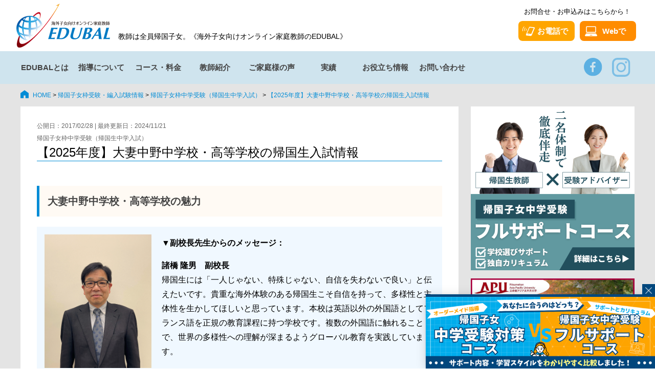

--- FILE ---
content_type: text/html; charset=UTF-8
request_url: https://www.edubal.net/eduexaminfo/ex11246/
body_size: 16458
content:
<!DOCTYPE html>
<html lang="ja">

<head>
  <meta charset="utf-8">
      <meta name="robots" content="index,follow">
    <!-- <meta name="format-detection" content="telephone=no"> -->
  <meta http-equiv="X-UA-Compatible" content="IE=edge,chrome=1">
  <meta content="width=device-width,initial-scale=1" name="viewport">
    <link rel="apple-touch-icon" sizes="180x180" href="https://www.edubal.net/prod/wp-content/themes/edubal2022/favicon/apple-touch-icon.png">
  <link rel="icon" type="image/png" sizes="32x32" href="https://www.edubal.net/prod/wp-content/themes/edubal2022/favicon/favicon-32x32.png">
  <link rel="icon" type="image/png" sizes="16x16" href="https://www.edubal.net/prod/wp-content/themes/edubal2022/favicon/favicon-16x16.png">
  <link rel="manifest" href="https://www.edubal.net/prod/wp-content/themes/edubal2022/favicon/site.webmanifest">
  <link rel="mask-icon" href="https://www.edubal.net/prod/wp-content/themes/edubal2022/favicon/safari-pinned-tab.svg" color="#5bbad5">
  <meta name="msapplication-TileColor" content="#da532c">
  <meta name="theme-color" content="#ffffff">
  <!-- Google Tag Manager -->
  <script>(function(w,d,s,l,i){w[l]=w[l]||[];w[l].push({'gtm.start':
  new Date().getTime(),event:'gtm.js'});var f=d.getElementsByTagName(s)[0],
  j=d.createElement(s),dl=l!='dataLayer'?'&l='+l:'';j.async=true;j.src=
  'https://www.googletagmanager.com/gtm.js?id='+i+dl;f.parentNode.insertBefore(j,f);
  })(window,document,'script','dataLayer','GTM-5P8B28');</script>
  <!-- End Google Tag Manager -->
  
      <title>【2025年度】大妻中野中学校・高等学校の帰国生入試情報｜海外子女向けオンライン家庭教師のEDUBAL</title>
  
      <meta name="description" content="大妻中野中学校・高等学校の帰国子女入試情報・受験対策なら、帰国受験・海外子女向けオンライン家庭教師EDUBALにお任せください" />
  
  



  <link href="https://www.edubal.net/prod/wp-content/themes/edubal2022/reset.min.css" rel="stylesheet" type="text/css" media="all" />
  <link href="https://www.edubal.net/prod/wp-content/themes/edubal2022/style.min.css?2022072801" rel="stylesheet" type="text/css" media="all" />

  
  
      <link href="https://www.edubal.net/prod/wp-content/themes/edubal2022/style_eduexaminfo.min.css" rel="stylesheet" type="text/css" media="all" />
    <link href="https://www.edubal.net/prod/wp-content/themes/edubal2022/style_teachers_box.min.css" rel="stylesheet" type="text/css" media="all" />
  
  
  
  
  
  
  
  
  <link href="https://www.edubal.net/prod/wp-content/themes/edubal2022/style_blog_box.min.css" rel="stylesheet" type="text/css" media="all" />

  <meta name='robots' content='max-image-preview:large' />
<link rel='dns-prefetch' href='//ajax.googleapis.com' />
<link rel="alternate" type="application/rss+xml" title="帰国子女・海外子女向けオンライン家庭教師のEDUBAL｜インターネットで個別指導 &raquo; 【2025年度】大妻中野中学校・高等学校の帰国生入試情報 のコメントのフィード" href="https://www.edubal.net/eduexaminfo/ex11246/feed/" />
<link rel="alternate" title="oEmbed (JSON)" type="application/json+oembed" href="https://www.edubal.net/wp-json/oembed/1.0/embed?url=https%3A%2F%2Fwww.edubal.net%2Feduexaminfo%2Fex11246%2F" />
<link rel="alternate" title="oEmbed (XML)" type="text/xml+oembed" href="https://www.edubal.net/wp-json/oembed/1.0/embed?url=https%3A%2F%2Fwww.edubal.net%2Feduexaminfo%2Fex11246%2F&#038;format=xml" />
<style id='wp-img-auto-sizes-contain-inline-css' type='text/css'>
img:is([sizes=auto i],[sizes^="auto," i]){contain-intrinsic-size:3000px 1500px}
/*# sourceURL=wp-img-auto-sizes-contain-inline-css */
</style>
<style id='wp-emoji-styles-inline-css' type='text/css'>

	img.wp-smiley, img.emoji {
		display: inline !important;
		border: none !important;
		box-shadow: none !important;
		height: 1em !important;
		width: 1em !important;
		margin: 0 0.07em !important;
		vertical-align: -0.1em !important;
		background: none !important;
		padding: 0 !important;
	}
/*# sourceURL=wp-emoji-styles-inline-css */
</style>
<style id='wp-block-library-inline-css' type='text/css'>
:root{--wp-block-synced-color:#7a00df;--wp-block-synced-color--rgb:122,0,223;--wp-bound-block-color:var(--wp-block-synced-color);--wp-editor-canvas-background:#ddd;--wp-admin-theme-color:#007cba;--wp-admin-theme-color--rgb:0,124,186;--wp-admin-theme-color-darker-10:#006ba1;--wp-admin-theme-color-darker-10--rgb:0,107,160.5;--wp-admin-theme-color-darker-20:#005a87;--wp-admin-theme-color-darker-20--rgb:0,90,135;--wp-admin-border-width-focus:2px}@media (min-resolution:192dpi){:root{--wp-admin-border-width-focus:1.5px}}.wp-element-button{cursor:pointer}:root .has-very-light-gray-background-color{background-color:#eee}:root .has-very-dark-gray-background-color{background-color:#313131}:root .has-very-light-gray-color{color:#eee}:root .has-very-dark-gray-color{color:#313131}:root .has-vivid-green-cyan-to-vivid-cyan-blue-gradient-background{background:linear-gradient(135deg,#00d084,#0693e3)}:root .has-purple-crush-gradient-background{background:linear-gradient(135deg,#34e2e4,#4721fb 50%,#ab1dfe)}:root .has-hazy-dawn-gradient-background{background:linear-gradient(135deg,#faaca8,#dad0ec)}:root .has-subdued-olive-gradient-background{background:linear-gradient(135deg,#fafae1,#67a671)}:root .has-atomic-cream-gradient-background{background:linear-gradient(135deg,#fdd79a,#004a59)}:root .has-nightshade-gradient-background{background:linear-gradient(135deg,#330968,#31cdcf)}:root .has-midnight-gradient-background{background:linear-gradient(135deg,#020381,#2874fc)}:root{--wp--preset--font-size--normal:16px;--wp--preset--font-size--huge:42px}.has-regular-font-size{font-size:1em}.has-larger-font-size{font-size:2.625em}.has-normal-font-size{font-size:var(--wp--preset--font-size--normal)}.has-huge-font-size{font-size:var(--wp--preset--font-size--huge)}.has-text-align-center{text-align:center}.has-text-align-left{text-align:left}.has-text-align-right{text-align:right}.has-fit-text{white-space:nowrap!important}#end-resizable-editor-section{display:none}.aligncenter{clear:both}.items-justified-left{justify-content:flex-start}.items-justified-center{justify-content:center}.items-justified-right{justify-content:flex-end}.items-justified-space-between{justify-content:space-between}.screen-reader-text{border:0;clip-path:inset(50%);height:1px;margin:-1px;overflow:hidden;padding:0;position:absolute;width:1px;word-wrap:normal!important}.screen-reader-text:focus{background-color:#ddd;clip-path:none;color:#444;display:block;font-size:1em;height:auto;left:5px;line-height:normal;padding:15px 23px 14px;text-decoration:none;top:5px;width:auto;z-index:100000}html :where(.has-border-color){border-style:solid}html :where([style*=border-top-color]){border-top-style:solid}html :where([style*=border-right-color]){border-right-style:solid}html :where([style*=border-bottom-color]){border-bottom-style:solid}html :where([style*=border-left-color]){border-left-style:solid}html :where([style*=border-width]){border-style:solid}html :where([style*=border-top-width]){border-top-style:solid}html :where([style*=border-right-width]){border-right-style:solid}html :where([style*=border-bottom-width]){border-bottom-style:solid}html :where([style*=border-left-width]){border-left-style:solid}html :where(img[class*=wp-image-]){height:auto;max-width:100%}:where(figure){margin:0 0 1em}html :where(.is-position-sticky){--wp-admin--admin-bar--position-offset:var(--wp-admin--admin-bar--height,0px)}@media screen and (max-width:600px){html :where(.is-position-sticky){--wp-admin--admin-bar--position-offset:0px}}

/*# sourceURL=wp-block-library-inline-css */
</style><style id='global-styles-inline-css' type='text/css'>
:root{--wp--preset--aspect-ratio--square: 1;--wp--preset--aspect-ratio--4-3: 4/3;--wp--preset--aspect-ratio--3-4: 3/4;--wp--preset--aspect-ratio--3-2: 3/2;--wp--preset--aspect-ratio--2-3: 2/3;--wp--preset--aspect-ratio--16-9: 16/9;--wp--preset--aspect-ratio--9-16: 9/16;--wp--preset--color--black: #000000;--wp--preset--color--cyan-bluish-gray: #abb8c3;--wp--preset--color--white: #ffffff;--wp--preset--color--pale-pink: #f78da7;--wp--preset--color--vivid-red: #cf2e2e;--wp--preset--color--luminous-vivid-orange: #ff6900;--wp--preset--color--luminous-vivid-amber: #fcb900;--wp--preset--color--light-green-cyan: #7bdcb5;--wp--preset--color--vivid-green-cyan: #00d084;--wp--preset--color--pale-cyan-blue: #8ed1fc;--wp--preset--color--vivid-cyan-blue: #0693e3;--wp--preset--color--vivid-purple: #9b51e0;--wp--preset--gradient--vivid-cyan-blue-to-vivid-purple: linear-gradient(135deg,rgb(6,147,227) 0%,rgb(155,81,224) 100%);--wp--preset--gradient--light-green-cyan-to-vivid-green-cyan: linear-gradient(135deg,rgb(122,220,180) 0%,rgb(0,208,130) 100%);--wp--preset--gradient--luminous-vivid-amber-to-luminous-vivid-orange: linear-gradient(135deg,rgb(252,185,0) 0%,rgb(255,105,0) 100%);--wp--preset--gradient--luminous-vivid-orange-to-vivid-red: linear-gradient(135deg,rgb(255,105,0) 0%,rgb(207,46,46) 100%);--wp--preset--gradient--very-light-gray-to-cyan-bluish-gray: linear-gradient(135deg,rgb(238,238,238) 0%,rgb(169,184,195) 100%);--wp--preset--gradient--cool-to-warm-spectrum: linear-gradient(135deg,rgb(74,234,220) 0%,rgb(151,120,209) 20%,rgb(207,42,186) 40%,rgb(238,44,130) 60%,rgb(251,105,98) 80%,rgb(254,248,76) 100%);--wp--preset--gradient--blush-light-purple: linear-gradient(135deg,rgb(255,206,236) 0%,rgb(152,150,240) 100%);--wp--preset--gradient--blush-bordeaux: linear-gradient(135deg,rgb(254,205,165) 0%,rgb(254,45,45) 50%,rgb(107,0,62) 100%);--wp--preset--gradient--luminous-dusk: linear-gradient(135deg,rgb(255,203,112) 0%,rgb(199,81,192) 50%,rgb(65,88,208) 100%);--wp--preset--gradient--pale-ocean: linear-gradient(135deg,rgb(255,245,203) 0%,rgb(182,227,212) 50%,rgb(51,167,181) 100%);--wp--preset--gradient--electric-grass: linear-gradient(135deg,rgb(202,248,128) 0%,rgb(113,206,126) 100%);--wp--preset--gradient--midnight: linear-gradient(135deg,rgb(2,3,129) 0%,rgb(40,116,252) 100%);--wp--preset--font-size--small: 13px;--wp--preset--font-size--medium: 20px;--wp--preset--font-size--large: 36px;--wp--preset--font-size--x-large: 42px;--wp--preset--spacing--20: 0.44rem;--wp--preset--spacing--30: 0.67rem;--wp--preset--spacing--40: 1rem;--wp--preset--spacing--50: 1.5rem;--wp--preset--spacing--60: 2.25rem;--wp--preset--spacing--70: 3.38rem;--wp--preset--spacing--80: 5.06rem;--wp--preset--shadow--natural: 6px 6px 9px rgba(0, 0, 0, 0.2);--wp--preset--shadow--deep: 12px 12px 50px rgba(0, 0, 0, 0.4);--wp--preset--shadow--sharp: 6px 6px 0px rgba(0, 0, 0, 0.2);--wp--preset--shadow--outlined: 6px 6px 0px -3px rgb(255, 255, 255), 6px 6px rgb(0, 0, 0);--wp--preset--shadow--crisp: 6px 6px 0px rgb(0, 0, 0);}:where(.is-layout-flex){gap: 0.5em;}:where(.is-layout-grid){gap: 0.5em;}body .is-layout-flex{display: flex;}.is-layout-flex{flex-wrap: wrap;align-items: center;}.is-layout-flex > :is(*, div){margin: 0;}body .is-layout-grid{display: grid;}.is-layout-grid > :is(*, div){margin: 0;}:where(.wp-block-columns.is-layout-flex){gap: 2em;}:where(.wp-block-columns.is-layout-grid){gap: 2em;}:where(.wp-block-post-template.is-layout-flex){gap: 1.25em;}:where(.wp-block-post-template.is-layout-grid){gap: 1.25em;}.has-black-color{color: var(--wp--preset--color--black) !important;}.has-cyan-bluish-gray-color{color: var(--wp--preset--color--cyan-bluish-gray) !important;}.has-white-color{color: var(--wp--preset--color--white) !important;}.has-pale-pink-color{color: var(--wp--preset--color--pale-pink) !important;}.has-vivid-red-color{color: var(--wp--preset--color--vivid-red) !important;}.has-luminous-vivid-orange-color{color: var(--wp--preset--color--luminous-vivid-orange) !important;}.has-luminous-vivid-amber-color{color: var(--wp--preset--color--luminous-vivid-amber) !important;}.has-light-green-cyan-color{color: var(--wp--preset--color--light-green-cyan) !important;}.has-vivid-green-cyan-color{color: var(--wp--preset--color--vivid-green-cyan) !important;}.has-pale-cyan-blue-color{color: var(--wp--preset--color--pale-cyan-blue) !important;}.has-vivid-cyan-blue-color{color: var(--wp--preset--color--vivid-cyan-blue) !important;}.has-vivid-purple-color{color: var(--wp--preset--color--vivid-purple) !important;}.has-black-background-color{background-color: var(--wp--preset--color--black) !important;}.has-cyan-bluish-gray-background-color{background-color: var(--wp--preset--color--cyan-bluish-gray) !important;}.has-white-background-color{background-color: var(--wp--preset--color--white) !important;}.has-pale-pink-background-color{background-color: var(--wp--preset--color--pale-pink) !important;}.has-vivid-red-background-color{background-color: var(--wp--preset--color--vivid-red) !important;}.has-luminous-vivid-orange-background-color{background-color: var(--wp--preset--color--luminous-vivid-orange) !important;}.has-luminous-vivid-amber-background-color{background-color: var(--wp--preset--color--luminous-vivid-amber) !important;}.has-light-green-cyan-background-color{background-color: var(--wp--preset--color--light-green-cyan) !important;}.has-vivid-green-cyan-background-color{background-color: var(--wp--preset--color--vivid-green-cyan) !important;}.has-pale-cyan-blue-background-color{background-color: var(--wp--preset--color--pale-cyan-blue) !important;}.has-vivid-cyan-blue-background-color{background-color: var(--wp--preset--color--vivid-cyan-blue) !important;}.has-vivid-purple-background-color{background-color: var(--wp--preset--color--vivid-purple) !important;}.has-black-border-color{border-color: var(--wp--preset--color--black) !important;}.has-cyan-bluish-gray-border-color{border-color: var(--wp--preset--color--cyan-bluish-gray) !important;}.has-white-border-color{border-color: var(--wp--preset--color--white) !important;}.has-pale-pink-border-color{border-color: var(--wp--preset--color--pale-pink) !important;}.has-vivid-red-border-color{border-color: var(--wp--preset--color--vivid-red) !important;}.has-luminous-vivid-orange-border-color{border-color: var(--wp--preset--color--luminous-vivid-orange) !important;}.has-luminous-vivid-amber-border-color{border-color: var(--wp--preset--color--luminous-vivid-amber) !important;}.has-light-green-cyan-border-color{border-color: var(--wp--preset--color--light-green-cyan) !important;}.has-vivid-green-cyan-border-color{border-color: var(--wp--preset--color--vivid-green-cyan) !important;}.has-pale-cyan-blue-border-color{border-color: var(--wp--preset--color--pale-cyan-blue) !important;}.has-vivid-cyan-blue-border-color{border-color: var(--wp--preset--color--vivid-cyan-blue) !important;}.has-vivid-purple-border-color{border-color: var(--wp--preset--color--vivid-purple) !important;}.has-vivid-cyan-blue-to-vivid-purple-gradient-background{background: var(--wp--preset--gradient--vivid-cyan-blue-to-vivid-purple) !important;}.has-light-green-cyan-to-vivid-green-cyan-gradient-background{background: var(--wp--preset--gradient--light-green-cyan-to-vivid-green-cyan) !important;}.has-luminous-vivid-amber-to-luminous-vivid-orange-gradient-background{background: var(--wp--preset--gradient--luminous-vivid-amber-to-luminous-vivid-orange) !important;}.has-luminous-vivid-orange-to-vivid-red-gradient-background{background: var(--wp--preset--gradient--luminous-vivid-orange-to-vivid-red) !important;}.has-very-light-gray-to-cyan-bluish-gray-gradient-background{background: var(--wp--preset--gradient--very-light-gray-to-cyan-bluish-gray) !important;}.has-cool-to-warm-spectrum-gradient-background{background: var(--wp--preset--gradient--cool-to-warm-spectrum) !important;}.has-blush-light-purple-gradient-background{background: var(--wp--preset--gradient--blush-light-purple) !important;}.has-blush-bordeaux-gradient-background{background: var(--wp--preset--gradient--blush-bordeaux) !important;}.has-luminous-dusk-gradient-background{background: var(--wp--preset--gradient--luminous-dusk) !important;}.has-pale-ocean-gradient-background{background: var(--wp--preset--gradient--pale-ocean) !important;}.has-electric-grass-gradient-background{background: var(--wp--preset--gradient--electric-grass) !important;}.has-midnight-gradient-background{background: var(--wp--preset--gradient--midnight) !important;}.has-small-font-size{font-size: var(--wp--preset--font-size--small) !important;}.has-medium-font-size{font-size: var(--wp--preset--font-size--medium) !important;}.has-large-font-size{font-size: var(--wp--preset--font-size--large) !important;}.has-x-large-font-size{font-size: var(--wp--preset--font-size--x-large) !important;}
/*# sourceURL=global-styles-inline-css */
</style>

<style id='classic-theme-styles-inline-css' type='text/css'>
/*! This file is auto-generated */
.wp-block-button__link{color:#fff;background-color:#32373c;border-radius:9999px;box-shadow:none;text-decoration:none;padding:calc(.667em + 2px) calc(1.333em + 2px);font-size:1.125em}.wp-block-file__button{background:#32373c;color:#fff;text-decoration:none}
/*# sourceURL=/wp-includes/css/classic-themes.min.css */
</style>
<link rel="https://api.w.org/" href="https://www.edubal.net/wp-json/" /><link rel="EditURI" type="application/rsd+xml" title="RSD" href="https://www.edubal.net/prod/xmlrpc.php?rsd" />
<meta name="generator" content="WordPress 6.9" />
<link rel="canonical" href="https://www.edubal.net/eduexaminfo/ex11246/" />
<link rel='shortlink' href='https://www.edubal.net/?p=11246' />
  <style type="text/css">
  a[href*="tel:"] {
  pointer-events: none;
  cursor: default;
  text-decoration: none;
  }
  </style>
    <style>
      .maintext a.btn-icon_or {
  background-color: #ffa500;
 }

.maintext span.marker {
  display: inline;
  text-indent: 0px;
  padding: 0px;
  background: linear-gradient(transparent 60%, #ffddbc 60%);
}  


</style>
</head>

<body data-rsssl=1>
  <!-- Google Tag Manager (noscript) -->
  <noscript><iframe src="https://www.googletagmanager.com/ns.html?id=GTM-5P8B28"
  height="0" width="0" style="display:none;visibility:hidden"></iframe></noscript>
  <!-- End Google Tag Manager (noscript) -->
    <!--お電話でのお問合せ-->
  <div class="sp-none">
    <div class="gray-back"></div>
    <div class="tel-area">
      <h2>お電話でのお問い合わせ</h2>
      <p class="tel-text">EDUBALでは、海外在住の生徒様ならではのお悩みと真摯に向き合い、指導させていただきます。</p>
      <p class="tel-number">03-6756-8620</p>
      <p class="tel-text">電話受付 平日10:00~19:00 （日本時間）</p>
    </div>
    <div class="tel-close-button"><img src="https://www.edubal.net/prod/wp-content/themes/edubal2022/images/icon/icon_close_w.svg" alt="閉じる"></div>
  </div>
  <!--//お電話での問合せ-->

  <!--お問合せモバイル-->
  <div class="pc-none">
    <div class="sp-tel-area">
      <!--<div class="sp-tel-close-button"><img src="https://www.edubal.net/prod/wp-content/themes/edubal2022/images/icon/icon_close.svg" alt="閉じる"></div>-->
      <p class="sp-tel-text left-text">EDUBALでは、海外在住の生徒様ならではのお悩みと真摯に向き合い、指導させていただきます。</p>
      <div class="single-btn">
        <a href="/inquiry/" class="btn-icon_or2 icon_web">Webでお問合せ</a>
      </div>
      <div class="single-btn"><a href="tel:+81367568620" class="btn-icon_or1 icon_call" style="margin-bottom: 16px; margin-top: 8px;">お電話でお問合せ</a>
      </div>
      <p class="sp-tel-text">03-6756-8620<br>電話受付 平日10:00~19:00 （日本時間）</p>
    </div>
    
  </div>
  <!--//お問合せモバイル-->

  </div>
  <section>
    <div id="youtube-screen" class="screen-off" onClick="closeVideo();">
      <div class="youtube-outer">
        <div class="button-close-video" onClick="closeVideo();"><i class="fas fa-times" onClick="closeVideo();"></i></div>
        <iframe id="youtube-frame" width="100%" height="100%" src="" frameborder="0" allow="accelerometer; autoplay; encrypted-media; gyroscope; picture-in-picture" allowfullscreen name="youtube-frame"></iframe>
      </div>
    </div>
  </section>
  <div id="wrapper">
    <header>
      <div class="header">
        <div class="header-inner">
          <div class="header-logo sp-none"><a rel="top" href="https://www.edubal.net" title="海外子女向けオンライン家庭教師のEDUBAL"><img src="https://www.edubal.net/prod/wp-content/themes/edubal2022/images/edubal_logo.gif"></a></div>
                      <p class="header-title sp-none">教師は全員帰国子女。《海外子女向けオンライン家庭教師のEDUBAL》</p>
                    <div class="header-contact sp-none">
            <p>お問合せ・お申込みはこちらから！</p>
            <div class="header-contact-buttons">
              <a href="#" class="header-contact-button color-y tel-modal-off pc-tel">お電話で</a>
              <a href="/inquiry/" class="header-contact-button color-o">Webで</a>
            </div>
          </div>
                      <div class="header-logo pc-none">
              <a rel="top" href="https://www.edubal.net" title="海外子女向けオンライン家庭教師のEDUBAL">
                <img src="https://www.edubal.net/prod/wp-content/themes/edubal2022/images/sp_logo.png">
              </a>
            </div>
                    <div class="header-contact-outer pc-none">
            <a href="/inquiry/" class="header-contact-button-sp color-y tel-modal-off-sp">お問合せ</a>
          </div>
          <div class="header-menu-outer pc-none">
            <div class="header-menu header-menu-off">
              <div class="header-menu-button">
                <div class="header-menu-button-icon"></div>
              </div>
            </div>
          </div>
          <nav class="pc-none">
            <div class="menu-mobile-menu-container"><ul id="menu-mobile-menu" class="menu"><li id="menu-item-8875416" class="mobile-sub-menu sub-menu-off menu-item menu-item-type-custom menu-item-object-custom menu-item-has-children menu-item-8875416"><a href="#">EDUBALとは</a>
<ul class="sub-menu">
	<li id="menu-item-8875417" class="menu-item menu-item-type-post_type menu-item-object-page menu-item-8875417"><a href="https://www.edubal.net/special/">EDUBALの特徴</a></li>
	<li id="menu-item-8875418" class="menu-item menu-item-type-post_type menu-item-object-page menu-item-8875418"><a href="https://www.edubal.net/strengths/">EDUBALが提供するサービスの4ポイント</a></li>
	<li id="menu-item-8875419" class="menu-item menu-item-type-post_type menu-item-object-page menu-item-8875419"><a href="https://www.edubal.net/juku_top/">海外の塾・個別指導で迷ってる方へ</a></li>
</ul>
</li>
<li id="menu-item-8875420" class="mobile-sub-menu sub-menu-off menu-item menu-item-type-custom menu-item-object-custom menu-item-has-children menu-item-8875420"><a href="#">指導について</a>
<ul class="sub-menu">
	<li id="menu-item-8875421" class="menu-item menu-item-type-post_type menu-item-object-page menu-item-8875421"><a href="https://www.edubal.net/online-guide/">指導方法・ご準備いただくもの</a></li>
	<li id="menu-item-8875422" class="menu-item menu-item-type-post_type menu-item-object-page menu-item-8875422"><a href="https://www.edubal.net/online-experience/">指導サービスのご案内</a></li>
	<li id="menu-item-8876733" class="menu-item menu-item-type-custom menu-item-object-custom menu-item-8876733"><a href="/step/">指導開始までの流れ</a></li>
	<li id="menu-item-8875423" class="menu-item menu-item-type-post_type menu-item-object-page menu-item-8875423"><a href="https://www.edubal.net/timeschedule/">各国の指導対応時間</a></li>
</ul>
</li>
<li id="menu-item-8876729" class="mobile-sub-menu sub-menu-off menu-item menu-item-type-custom menu-item-object-custom menu-item-has-children menu-item-8876729"><a href="#">受講コース・料金</a>
<ul class="sub-menu">
	<li id="menu-item-8876730" class="menu-item menu-item-type-custom menu-item-object-custom menu-item-8876730"><a href="/course/">コース紹介</a></li>
	<li id="menu-item-8876731" class="menu-item menu-item-type-custom menu-item-object-custom menu-item-8876731"><a href="/price/">料金体系</a></li>
	<li id="menu-item-8876732" class="menu-item menu-item-type-custom menu-item-object-custom menu-item-8876732"><a href="/model/">受講モデル</a></li>
</ul>
</li>
<li id="menu-item-8876734" class="mobile-sub-menu sub-menu-off menu-item menu-item-type-custom menu-item-object-custom menu-item-has-children menu-item-8876734"><a href="#">教師紹介</a>
<ul class="sub-menu">
	<li id="menu-item-8876735" class="menu-item menu-item-type-custom menu-item-object-custom menu-item-8876735"><a href="/teachers/">教師紹介</a></li>
	<li id="menu-item-8876736" class="menu-item menu-item-type-custom menu-item-object-custom menu-item-8876736"><a href="/teachers_data/">データでみるEDUBAL教師</a></li>
	<li id="menu-item-8876737" class="menu-item menu-item-type-custom menu-item-object-custom menu-item-8876737"><a href="/edublog/b20190510-25421/">EDUBAL教師インタビュー</a></li>
</ul>
</li>
<li id="menu-item-8876738" class="mobile-sub-menu sub-menu-off menu-item menu-item-type-custom menu-item-object-custom menu-item-has-children menu-item-8876738"><a href="#">ご家庭様の声</a>
<ul class="sub-menu">
	<li id="menu-item-8876739" class="menu-item menu-item-type-custom menu-item-object-custom menu-item-8876739"><a href="/voice/">EDUBALへの声</a></li>
	<li id="menu-item-8876740" class="menu-item menu-item-type-custom menu-item-object-custom menu-item-8876740"><a href="/eduexperience/">合格・受講体験談</a></li>
</ul>
</li>
<li id="menu-item-8893114" class="mobile-sub-menu sub-menu-off menu-item menu-item-type-custom menu-item-object-custom menu-item-has-children menu-item-8893114"><a href="#">EDUBALの実績</a>
<ul class="sub-menu">
	<li id="menu-item-8893116" class="menu-item menu-item-type-custom menu-item-object-custom menu-item-8893116"><a href="/jisseki/">EDUBALの実績</a></li>
</ul>
</li>
<li id="menu-item-8899861" class="mobile-sub-menu sub-menu-off menu-item menu-item-type-custom menu-item-object-custom menu-item-has-children menu-item-8899861"><a href="#">お役立ち情報</a>
<ul class="sub-menu">
	<li id="menu-item-8899863" class="menu-item menu-item-type-custom menu-item-object-custom menu-item-8899863"><a href="https://www.edubal.net/edublog/?mobile">グローバル教育情報</a></li>
	<li id="menu-item-8899862" class="menu-item menu-item-type-custom menu-item-object-custom menu-item-8899862"><a href="https://www.edubal.net/edublog_tag/%e5%ad%a6%e6%a0%a1%e8%a8%aa%e5%95%8f/?mobile">母親目線の学校訪問</a></li>
</ul>
</li>
<li id="menu-item-8876741" class="mobile-sub-menu sub-menu-off menu-item menu-item-type-custom menu-item-object-custom menu-item-has-children menu-item-8876741"><a href="#">お問い合わせ</a>
<ul class="sub-menu">
	<li id="menu-item-8876743" class="menu-item menu-item-type-custom menu-item-object-custom menu-item-8876743"><a href="/inquiry/">お問い合わせ</a></li>
	<li id="menu-item-8876742" class="menu-item menu-item-type-custom menu-item-object-custom menu-item-8876742"><a href="/faq/">よくあるご質問</a></li>
</ul>
</li>
</ul></div>          </nav>
        </div>
      </div>
    </header>
    <nav>
      <div class="global-menu-outer">
        <div class="menu-global-menu-container"><ul id="menu-global-menu" class="menu"><li id="menu-item-8875432" class="menu-item menu-item-type-custom menu-item-object-custom menu-item-has-children menu-item-8875432"><a href="/special/">EDUBALとは</a>
<ul class="sub-menu">
	<li id="menu-item-8875449" class="menu-item menu-item-type-post_type menu-item-object-page menu-item-8875449"><a href="https://www.edubal.net/special/">EDUBALの特徴</a></li>
	<li id="menu-item-8875450" class="menu-item menu-item-type-post_type menu-item-object-page menu-item-8875450"><a href="https://www.edubal.net/strengths/">サービスの4つのポイント</a></li>
	<li id="menu-item-8875440" class="menu-item menu-item-type-post_type menu-item-object-page menu-item-8875440"><a href="https://www.edubal.net/juku_top/">海外の塾・個別指導で迷ってる方へ</a></li>
</ul>
</li>
<li id="menu-item-8875433" class="menu-item menu-item-type-custom menu-item-object-custom menu-item-has-children menu-item-8875433"><a href="/online-guide/">指導について</a>
<ul class="sub-menu">
	<li id="menu-item-8875441" class="menu-item menu-item-type-post_type menu-item-object-page menu-item-8875441"><a href="https://www.edubal.net/online-guide/">指導方法・ご準備いただくもの</a></li>
	<li id="menu-item-8875434" class="menu-item menu-item-type-post_type menu-item-object-page menu-item-8875434"><a href="https://www.edubal.net/online-experience/">指導サービスのご案内</a></li>
	<li id="menu-item-8875442" class="menu-item menu-item-type-post_type menu-item-object-page menu-item-8875442"><a href="https://www.edubal.net/step/">指導開始までの流れ</a></li>
	<li id="menu-item-8875443" class="menu-item menu-item-type-post_type menu-item-object-page menu-item-8875443"><a href="https://www.edubal.net/timeschedule/">各国の指導対応時間</a></li>
</ul>
</li>
<li id="menu-item-8875435" class="menu-item menu-item-type-custom menu-item-object-custom menu-item-has-children menu-item-8875435"><a href="/course/">コース・料金</a>
<ul class="sub-menu">
	<li id="menu-item-8875444" class="menu-item menu-item-type-post_type menu-item-object-page menu-item-8875444"><a href="https://www.edubal.net/course/">EDUBALのコース紹介</a></li>
	<li id="menu-item-8875448" class="menu-item menu-item-type-post_type menu-item-object-page menu-item-8875448"><a href="https://www.edubal.net/price/">料金体系</a></li>
	<li id="menu-item-8875445" class="menu-item menu-item-type-post_type menu-item-object-page menu-item-8875445"><a href="https://www.edubal.net/model/">受講モデル</a></li>
</ul>
</li>
<li id="menu-item-8875436" class="menu-item menu-item-type-custom menu-item-object-custom menu-item-has-children menu-item-8875436"><a href="/teachers/">教師紹介</a>
<ul class="sub-menu">
	<li id="menu-item-8875456" class="menu-item menu-item-type-custom menu-item-object-custom menu-item-8875456"><a href="/teachers/">教師紹介</a></li>
	<li id="menu-item-8875452" class="menu-item menu-item-type-post_type menu-item-object-page menu-item-8875452"><a href="https://www.edubal.net/teachers_data/">データでみるEDUBAL教師</a></li>
	<li id="menu-item-8875451" class="menu-item menu-item-type-custom menu-item-object-custom menu-item-8875451"><a href="/edublog/b20190510-25421/">EDUBAL教師インタビュー</a></li>
</ul>
</li>
<li id="menu-item-8875437" class="menu-item menu-item-type-custom menu-item-object-custom menu-item-has-children menu-item-8875437"><a href="/voice/">ご家庭様の声</a>
<ul class="sub-menu">
	<li id="menu-item-8875453" class="menu-item menu-item-type-custom menu-item-object-custom menu-item-8875453"><a href="/voice/">EDUBALへの声</a></li>
	<li id="menu-item-8875439" class="menu-item menu-item-type-custom menu-item-object-custom menu-item-8875439"><a href="/eduexperience/">合格・受講体験談</a></li>
</ul>
</li>
<li id="menu-item-8893113" class="menu-item menu-item-type-custom menu-item-object-custom menu-item-has-children menu-item-8893113"><a href="https://www.edubal.net/jisseki/">実績</a>
<ul class="sub-menu">
	<li id="menu-item-8893112" class="menu-item menu-item-type-post_type menu-item-object-page menu-item-8893112"><a href="https://www.edubal.net/jisseki/">【2025年度最新！】EDUBAL合格実績</a></li>
</ul>
</li>
<li id="menu-item-8899858" class="menu-item menu-item-type-custom menu-item-object-custom menu-item-has-children menu-item-8899858"><a href="#">お役立ち情報</a>
<ul class="sub-menu">
	<li id="menu-item-8899859" class="menu-item menu-item-type-custom menu-item-object-custom menu-item-8899859"><a href="https://www.edubal.net/edublog/?pc">グローバル教育情報</a></li>
	<li id="menu-item-8899860" class="menu-item menu-item-type-custom menu-item-object-custom menu-item-8899860"><a href="https://www.edubal.net/edublog_tag/%e5%ad%a6%e6%a0%a1%e8%a8%aa%e5%95%8f/?pc">母親目線の学校訪問</a></li>
</ul>
</li>
<li id="menu-item-8875438" class="menu-item menu-item-type-custom menu-item-object-custom menu-item-has-children menu-item-8875438"><a href="/inquiry/">お問い合わせ</a>
<ul class="sub-menu">
	<li id="menu-item-8875446" class="menu-item menu-item-type-post_type menu-item-object-page menu-item-8875446"><a href="https://www.edubal.net/inquiry/">お問い合わせ</a></li>
	<li id="menu-item-8875447" class="menu-item menu-item-type-post_type menu-item-object-page menu-item-8875447"><a href="https://www.edubal.net/faq/">よくあるご質問</a></li>
</ul>
</li>
</ul></div>        <ul class="header-sns">
          <li>
            <a href="https://www.facebook.com/edubal.net/"><img src="https://www.edubal.net/prod/wp-content/themes/edubal2022/images/icon/icon_facebook.svg" alt="Facebook"></a>
          </li>
          <li>
            <a href="https://www.instagram.com/edubal_ib/"><img src="https://www.edubal.net/prod/wp-content/themes/edubal2022/images/icon/icon_instagram.svg" alt="instagram"></a>
          </li>
        </ul>
      </div>
    </nav>
    <div class="contents">
                                                                <div class="vertical-space pc-none"></div>
            <div class="short-box pc-none">
              <a href="https://www.apumate.net/event/20251209103836.html?utm_source=edubal&utm_medium=banner&utm_campaign=jan" target=”_blank" class="ad-outer"><img width="1002" height="315" src="https://www.edubal.net/prod/wp-content/uploads/2026/01/f17d8f00236ca561ab32060a3c5072f8.png" class="attachment-large size-large wp-post-image" alt="" decoding="async" fetchpriority="high" srcset="https://www.edubal.net/prod/wp-content/uploads/2026/01/f17d8f00236ca561ab32060a3c5072f8.png 1002w, https://www.edubal.net/prod/wp-content/uploads/2026/01/f17d8f00236ca561ab32060a3c5072f8-300x94.png 300w, https://www.edubal.net/prod/wp-content/uploads/2026/01/f17d8f00236ca561ab32060a3c5072f8-768x241.png 768w, https://www.edubal.net/prod/wp-content/uploads/2026/01/f17d8f00236ca561ab32060a3c5072f8-320x101.png 320w, https://www.edubal.net/prod/wp-content/uploads/2026/01/f17d8f00236ca561ab32060a3c5072f8-792x249.png 792w" sizes="(max-width: 1002px) 100vw, 1002px" /></a>
            </div>
                        
<section>
  <div class="contents-inner">
                    <nav class="sp-none">
          <div class="breadcrumb">
            <ul>
              <li class="icon-home"><a href="/">HOME</a>&nbsp;&gt;&nbsp;</li>
              <li><a href="https://www.edubal.net/examinfo/">帰国子女枠受験・編入試験情報</a>&nbsp;&gt;&nbsp;</li>
                              <li><a href="https://www.edubal.net/eduexaminfo_cat/jse/">帰国子女枠中学受験（帰国生中学入試）</a>&nbsp;&gt;&nbsp;</li>
                                          <li><a href="https://www.edubal.net/eduexaminfo/ex11246/">【2025年度】大妻中野中学校・高等学校の帰国生入試情報</a></li>
            </ul>
          </div>
        </nav>
        <section>
          <div class="columns">
            <div class="left-column">
              <div class="vertical-space h24 pc-none"></div>
              <div class="middle-box maintext">
                <time class="up-date">公開日：2017/02/28 | 最終更新日：2024/11/21</time>
                <p class="post-type no-margin">
                                      帰国子女枠中学受験（帰国生中学入試）
                                  </p>
                                                <h1>【2025年度】大妻中野中学校・高等学校の帰国生入試情報</h1>
                                <!--JSON-LD-->
                                <script type="application/ld+json">{"@context":"http://schema.org","@type":"Article","url":"https://www.edubal.net/eduexaminfo/ex11246/","author":{"@type":"Person","name":"EDUBAL編集部"},"headline":"【2025年度】大妻中野中学校・高等学校の帰国生入試情報","datePublished":"2017-02-28 19:38:24","Publisher":"帰国子女・海外子女向けオンライン家庭教師のEDUBAL｜インターネットで個別指導","reviewedBy":{"@type":"Person","name":"諸橋 隆男","url":"https://www.otsumanakano.ac.jp/","affiliation":"大妻中野中学校・高等学校"}}</script>                <!--//JSON-LD-->
                <!--自由記述欄-->
                                                                  <h2>大妻中野中学校・高等学校の魅力</h2>
                                                  <div class="profile-container">
<div class="profile-left center">
<img src="https://www.edubal.net/prod/wp-content/uploads/2023/05/2-1.png">
</div>
<div class="profile-right profile-center">
<div class="profile-description">
<p><strong>▼副校長先生からのメッセージ：</strong></p>
<p><strong>諸橋 隆男　副校長</strong><br />
帰国生には「一人じゃない、特殊じゃない、自信を失わないで良い」と伝えたいです。貴重な海外体験のある帰国生こそ自信を持って、多様性と主体性を生かしてほしいと思っています。本校は英語以外の外国語としてフランス語を正規の教育課程に持つ学校です。複数の外国語に触れることで、世界の多様性への理解が深まるようグローバル教育を実践しています。</p>
</div>
</div>
</div>
<p>&nbsp;</p>
<p><span class="red"><strong>大妻中野中学校・高等学校の帰国生教育は、2002年より帰国生教育の積み重ねがあり、 全校生徒の1割にあたる帰国生一人ひとりの、海外での生活体験・学習履歴を生かした教育を実践しています</span></strong>。</p>
<p>また、<strong>2011年度からは、日本の帰国生英語教育の第一人者である、大妻女子大学・大学院　服部孝彦教授が 英語教育および帰国生教育アドバイザーに就任しました</strong>。</p>
<p>2015年には、ＳＧＨ（スーパーグローバルハイスクール）アソシエイト校として文科省の指定を受け、「グローバルリーダーズコース」を設置し、未来社会におけるグローバル女性リーダーの育成を行っています。</p>
<p class="emphasize-link"><b>大妻中野中学校の<span style="color: red;">さらに詳しい学校情報・入試情報</span>について知りたい方にオススメの記事！</b><br />
<a class="related-link" href="https://www.edubal.net/edublog/b20230502_otsumanakano/">【母親目線の学校訪問】大妻中野中学校・高等学校ってどんな学校？～帰国子女の母が行ってみた！～</a></p>
                                <!--//自由記述欄-->
                                  <!--入試情報１-->
                                                                                                              <h2>海外帰国生入試</h2>
                    <h3>【2025年度】大妻中野中学校・高等学校の帰国生入試情報 海外帰国生入試の特徴</h3>
                    <p>第1回と第2回の2日程で開催されます。</p>
                    <h3>【2025年度】大妻中野中学校・高等学校の帰国生入試情報 海外帰国生入試の受験要件（条件・出願資格）</h3>
                    <p>保護者の海外勤務等に帯同することで、本人が継続して1 年以上海外に在留し、2022 年4月1 日以降に帰国した者。もしくはこれに準ずる者。</p>
                    <h3>【2025年度】大妻中野中学校・高等学校の帰国生入試情報 海外帰国生入試の書類選考・学力試験・小論文・面接など</h3>
                    <p>次の①，②どちらかを選択<br />
①【国語】50 分100 点、【算数】50 分100 点、面接<br />
②【英語】40 分・60 点、面接<br />
※②については、外部英語能力検定試験利用制度あり<br />
※面接は保護者1 名同伴</p>
<p>① 国語・算数で受験する場合は入学後のコース（ グローバルリーダーズ／アドバンスト）を選択してください。<br />
② 英語受験の場合はグローバルリーダーズコース希望となります。</p>
                                    <!--//入試情報１-->
                  <!--入試情報２-->
                                                                                                              <h2>グローバル入試</h2>
                    <h3>【2025年度】大妻中野中学校・高等学校の帰国生入試情報 グローバル入試の特徴</h3>
                    <p>第1回と第2回の2日程で開催されます。</p>
                    <h3>【2025年度】大妻中野中学校・高等学校の帰国生入試情報 グローバル入試の受験要件（条件・出願資格）</h3>
                    <p>グロバールリーダーズコースへの入学を希望し、下記項目のいずれかを満たす者。<br />
・国内で英語を学習し一定の英語力のある者<br />
・国内インタ一ナショナル校出身者<br />
・時期・期間を問わず海外在留履歴がある者</p>
                    <h3>【2025年度】大妻中野中学校・高等学校の帰国生入試情報 グローバル入試の書類選考・学力試験・小論文・面接など</h3>
                    <p>【国語】50 分100 点<br />
【算数】50 分100 点<br />
【英語】スピ一キングテスト（受験者1 名に対して試験官2名のインタビュ一形式、約10分）<br />
　※外部英語能力検定試験利用制度あり</p>
<p>・国・算・英受験の場合、得点によりアドバンストコ一スへの合格となる場合もあります。</p>
                                    <!--//入試情報２-->
                  <!--入試情報３-->
                                                                                                            <!--//入試情報３-->
                  <!--入試情報４-->
                                                                                                            <!--//入試情報４-->
                  <!--入試情報５-->
                                                                                                            <!--//入試情報５-->

                  
                                                  <h2>学校情報</h2>
                                <p>大妻中野中学校・高等学校<br />
〒164-0002　東京都中野区上高田2-3-7<br />
最寄り駅<br />
①JR総武線等・東京メトロ東西線　中野駅　徒歩10分<br />
②西武新宿線　新井薬師駅　徒歩8分<br />
ホームページ　<a href="https://www.otsumanakano.ac.jp/">https://www.otsumanakano.ac.jp/</a></p>
<h2><strong>帰国中学受験・編入をご希望の方へ</strong></h2>
<p>EDUBALには、<span class="bold">様々な中学校に帰国受験・編入試験を</span>経て、<span class="bold red">東京大学、早稲田大学、慶應義塾大学などを始めとした難関大学</span>に通う教師が多数在籍しています。<span class="bold">帰国中学受験や編入対策</span>はもちろん、現地校や学校の勉強などの<span class="bold">日常学習のサポートにも対応</span>しています。受験・編入対策は、書類準備のお手伝いから筆記試験・面接対策まで幅広く対応しています。また、EDUBALの指導はオンライン指導なので、<span class="bold red">日本中、世界中どこからでも授業を受けることが可能</span>です。帰国中学受験や編入に関して気になることや、わからないこと、先生に聞いてみたいことなどありましたら、お気軽に<a href="https://www.edubal.net/inquiry/">ご相談</a>ください。</p>
<div class="single-btn"><a class="btn-icon_or1" href="https://www.edubal.net/inquiry/">お問い合わせ</a></div>

                <!--関連リンク-->
                                                  <h2>【2025年度】大妻中野中学校・高等学校の帰国生入試情報 の関連記事</h2>
                                                        <div class="related-area">
                                              <a class="related-link" href="https://www.edubal.net/edublog/b20230502_otsumanakano/">大妻中野中学校・高等学校ってどんな学校？ ～帰国子女の母が行ってみた！～</a>
                                          </div>
                    <div class="vertical-space"></div>
                                                                    <!--//関連リンク-->

                <!--合格体験談-->
                                                                                        <h2>合格体験談</h2>
                    <ul class="thumb-box">
                                                                                                                                              <li>
                          <a href="https://www.edubal.net/eduexperience/ex17/" class="thumb-box-list-a">
                            <div class="thumb-box-list">
                              <div class="thumb-box-list-left">
                                                                  <img width="90" height="90" src="https://www.edubal.net/prod/wp-content/uploads/2018/06/IMG_1250-160x160.jpg" class="attachment-thumb size-thumb wp-post-image" alt="" decoding="async" srcset="https://www.edubal.net/prod/wp-content/uploads/2018/06/IMG_1250-160x160.jpg 160w, https://www.edubal.net/prod/wp-content/uploads/2018/06/IMG_1250-90x90.jpg 90w, https://www.edubal.net/prod/wp-content/uploads/2018/06/IMG_1250-320x320.jpg 320w" sizes="(max-width: 90px) 100vw, 90px" />                                                              </div>
                              <div class="thumb-box-list-right">
                                <p class="box-title">大妻中野中学校・高等学校の帰国編入受験に合格！！</p>
                                <p class="box-info">
                                  大妻中野中学校・高等学校                                   / 帰国受験コース                                                                           / 女性                                </p>
                              </div>
                            </div>
                          </a>
                        </li>
                                          </ul>
                    <div class="single-btn"><a href="/eduexperience/">合格体験談一覧</a></div>
                                                                    <!--//合格体験談-->

                                <h2>EDUBALだからできること</h2>
<p>EDUBALとは、帰国子女の方に向けてオンラインで学習サポートを行うサービスです。</p>
<h3>１. 教師は全員【帰国子女】</h3>
<p>EDUBALの教師は全員帰国子女で、2000名以上が在籍しております。<br>自身が帰国子女だからこそ、同じ境遇の生徒様の気持ちを理解して指導することができます。</p>
<p>２. 全世界どこからでも指導を受けることが可能</h3>
<p>オンラインで指導を行うため、世界中どこでも、自宅から指導を受けることができます。</p>
<h3>３. 科目別の対策や学校別対策、また直前期の短期間対策など幅広く対応</h3>
<p>EDUBALの家庭教師のうち700名以上が帰国中学受験を経験しております。そのため、自身の経験に基づいた指導を行うことが可能です。また、英語のみ対策したい、直前期に面接対策だけお願いしたい、学校別の入試対策などなど幅広い指導を行なっております。まずはご相談ください！</p>
<p><span>※教師数は2018年6月現在のものです</span></p>
<div id="select_line">
  <ul>
          <li><a href="https://www.edubal.net/eduexaminfo_cat/jse/">学校一覧</a></li>
      <li><a href="https://www.edubal.net/course_kikokujuken_tyuugaku/">帰国中学受験対策コース</a></li>
        <li><a href="https://www.edubal.net/course_tanki/">短期指導コース</a></li>
  </ul>
</div>
                <div class="single-btn"><a href="/examinfo/">帰国子女枠受験・編入試験情報</a></div>

                <!--教師紹介-->
                <!--所属大学-->
                                <!--出身高校-->
                                <!--出身中学校-->
                                <!--顔写真-->
                                <!--コース-->
                                <!--//コース-->
                                                                <div class="single-btn">
                  <a href="/teachers/">すべての教師を見る</a>
                </div>
                <!--//教師紹介-->

              </div>
              <!--//middle-box-->
              <div class="vertical-space"></div>
                      </div>
            <div class="right-column">
  <!-- PC広告の表示 -->
          <div class="short-box sp-none">
      <a href="https://www.edubal.net/course/full-support/?banner" class="ad-outer"><img width="320" height="320" src="https://www.edubal.net/prod/wp-content/uploads/2025/10/5af4d9ffd9037f4e7b8ecefbb2f7ca01-320x320.png" class="attachment-ad size-ad wp-post-image" alt="" decoding="async" loading="lazy" srcset="https://www.edubal.net/prod/wp-content/uploads/2025/10/5af4d9ffd9037f4e7b8ecefbb2f7ca01-320x320.png 320w, https://www.edubal.net/prod/wp-content/uploads/2025/10/5af4d9ffd9037f4e7b8ecefbb2f7ca01-300x300.png 300w, https://www.edubal.net/prod/wp-content/uploads/2025/10/5af4d9ffd9037f4e7b8ecefbb2f7ca01-1024x1024.png 1024w, https://www.edubal.net/prod/wp-content/uploads/2025/10/5af4d9ffd9037f4e7b8ecefbb2f7ca01-90x90.png 90w, https://www.edubal.net/prod/wp-content/uploads/2025/10/5af4d9ffd9037f4e7b8ecefbb2f7ca01-768x768.png 768w, https://www.edubal.net/prod/wp-content/uploads/2025/10/5af4d9ffd9037f4e7b8ecefbb2f7ca01-160x160.png 160w, https://www.edubal.net/prod/wp-content/uploads/2025/10/5af4d9ffd9037f4e7b8ecefbb2f7ca01-792x792.png 792w, https://www.edubal.net/prod/wp-content/uploads/2025/10/5af4d9ffd9037f4e7b8ecefbb2f7ca01.png 1040w" sizes="auto, (max-width: 320px) 100vw, 320px" /></a>
    </div>
    <div class="vertical-space sp-none"></div>
    <!-- //PC広告の表示 -->
  <!-- PC広告の表示 -->
          <div class="short-box sp-none">
      <a href="https://www.apumate.net/event/20251209103836.html?utm_source=edubal&utm_medium=banner&utm_campaign=jan" target=”_blank" class="ad-outer"><img width="320" height="271" src="https://www.edubal.net/prod/wp-content/uploads/2026/01/b24123c8210d1e1cf10c40a143e7ca29-320x271.png" class="attachment-ad size-ad wp-post-image" alt="" decoding="async" loading="lazy" srcset="https://www.edubal.net/prod/wp-content/uploads/2026/01/b24123c8210d1e1cf10c40a143e7ca29-320x271.png 320w, https://www.edubal.net/prod/wp-content/uploads/2026/01/b24123c8210d1e1cf10c40a143e7ca29-300x254.png 300w, https://www.edubal.net/prod/wp-content/uploads/2026/01/b24123c8210d1e1cf10c40a143e7ca29-768x650.png 768w, https://www.edubal.net/prod/wp-content/uploads/2026/01/b24123c8210d1e1cf10c40a143e7ca29-792x671.png 792w, https://www.edubal.net/prod/wp-content/uploads/2026/01/b24123c8210d1e1cf10c40a143e7ca29.png 828w" sizes="auto, (max-width: 320px) 100vw, 320px" /></a>
    </div>
    <div class="vertical-space sp-none"></div>
    <!-- //PC広告の表示 -->
  <!--SP広告-->
          <div class="short-box pc-none">
      <a href="https://www.edubal.net/course/full-support/?banner" class="ad-outer"><img width="1002" height="315" src="https://www.edubal.net/prod/wp-content/uploads/2025/10/50be80f56d579e0b4f7a9a29dc67d4fc.png" class="attachment-large size-large wp-post-image" alt="" decoding="async" loading="lazy" srcset="https://www.edubal.net/prod/wp-content/uploads/2025/10/50be80f56d579e0b4f7a9a29dc67d4fc.png 1002w, https://www.edubal.net/prod/wp-content/uploads/2025/10/50be80f56d579e0b4f7a9a29dc67d4fc-300x94.png 300w, https://www.edubal.net/prod/wp-content/uploads/2025/10/50be80f56d579e0b4f7a9a29dc67d4fc-768x241.png 768w, https://www.edubal.net/prod/wp-content/uploads/2025/10/50be80f56d579e0b4f7a9a29dc67d4fc-320x101.png 320w, https://www.edubal.net/prod/wp-content/uploads/2025/10/50be80f56d579e0b4f7a9a29dc67d4fc-792x249.png 792w" sizes="auto, (max-width: 1002px) 100vw, 1002px" /></a>
    </div>
    <div class="vertical-space pc-none"></div>
            <div class="short-box pc-none">
      <a href="https://www.apumate.net/event/20251209103836.html?utm_source=edubal&utm_medium=banner&utm_campaign=jan" target=”_blank" class="ad-outer"><img width="1002" height="315" src="https://www.edubal.net/prod/wp-content/uploads/2026/01/f17d8f00236ca561ab32060a3c5072f8.png" class="attachment-large size-large wp-post-image" alt="" decoding="async" loading="lazy" srcset="https://www.edubal.net/prod/wp-content/uploads/2026/01/f17d8f00236ca561ab32060a3c5072f8.png 1002w, https://www.edubal.net/prod/wp-content/uploads/2026/01/f17d8f00236ca561ab32060a3c5072f8-300x94.png 300w, https://www.edubal.net/prod/wp-content/uploads/2026/01/f17d8f00236ca561ab32060a3c5072f8-768x241.png 768w, https://www.edubal.net/prod/wp-content/uploads/2026/01/f17d8f00236ca561ab32060a3c5072f8-320x101.png 320w, https://www.edubal.net/prod/wp-content/uploads/2026/01/f17d8f00236ca561ab32060a3c5072f8-792x249.png 792w" sizes="auto, (max-width: 1002px) 100vw, 1002px" /></a>
    </div>
    <!--//SP広告-->
  <!-- メルマガPCの表示 -->
          <div class="short-box sp-none">
      <a href="/mail_magazine/" class="ad-outer"><img width="320" height="267" src="https://www.edubal.net/prod/wp-content/uploads/2022/05/edu_mail_2022053001-320x267.jpg" class="attachment-ad size-ad wp-post-image" alt="" decoding="async" loading="lazy" srcset="https://www.edubal.net/prod/wp-content/uploads/2022/05/edu_mail_2022053001-320x267.jpg 320w, https://www.edubal.net/prod/wp-content/uploads/2022/05/edu_mail_2022053001-300x250.jpg 300w, https://www.edubal.net/prod/wp-content/uploads/2022/05/edu_mail_2022053001.jpg 672w" sizes="auto, (max-width: 320px) 100vw, 320px" /></a>
    </div>
    <div class="vertical-space sp-none"></div>
    <!-- //メルマガPCの表示 -->
  <!-- メルマガSPの表示 -->
          <div class="vertical-space pc-none"></div>
    <div class="short-box pc-none">
      <a href="/mail_magazine/" class="ad-outer"><img width="640" height="200" src="https://www.edubal.net/prod/wp-content/uploads/2022/05/edu_mail_2022053001sp.jpg" class="attachment-fixlarge size-fixlarge wp-post-image" alt="" decoding="async" loading="lazy" srcset="https://www.edubal.net/prod/wp-content/uploads/2022/05/edu_mail_2022053001sp.jpg 640w, https://www.edubal.net/prod/wp-content/uploads/2022/05/edu_mail_2022053001sp-300x94.jpg 300w, https://www.edubal.net/prod/wp-content/uploads/2022/05/edu_mail_2022053001sp-320x100.jpg 320w" sizes="auto, (max-width: 640px) 100vw, 640px" /></a>
    </div>
    <div class="vertical-space pc-none"></div>
    <!-- //メルマガSPの表示 -->
    <!-- //ブログカテゴリー -->
  <!-- ブログタグ -->
    <!-- おすすめ記事 -->
  <div class="short-box">
    <h2 class="topic color-b">おすすめ記事</h2>
    <ul class="blog-list-short">
                          <li class="blog-box-short">
  <a href="https://www.edubal.net/edublog/b20250906dlcmatome/">
    <div class="blog-link-outer">
      <div class="blog-box-thum">
        <img width="320" height="180" src="https://www.edubal.net/prod/wp-content/uploads/2025/09/bd4e62c6e2045cf691b4e667efba61e7-320x180.png" class="attachment-wide-thumb size-wide-thumb wp-post-image" alt="" decoding="async" loading="lazy" />      </div>
      <div class="blog-box-link">
        <h2>EDUBAL完全オリジナル！全ダウンロードコンテンツまとめページ</h2>
      </div>
    </div>
  </a>
</li>              <li class="blog-box-short">
  <a href="https://www.edubal.net/edublog/b20220526-16454/">
    <div class="blog-link-outer">
      <div class="blog-box-thum">
        <img width="320" height="180" src="https://www.edubal.net/prod/wp-content/uploads/2022/10/4e0e096263ecb3c236ec63b70a00fd8a-320x180.png" class="attachment-wide-thumb size-wide-thumb wp-post-image" alt="" decoding="async" loading="lazy" />      </div>
      <div class="blog-box-link">
        <h2>【356名の早慶生に調査】TOEFLスコアからみる帰国子女枠入試難易度｜慶應＆早稲田編</h2>
      </div>
    </div>
  </a>
</li>              <li class="blog-box-short">
  <a href="https://www.edubal.net/edublog/b20230324_toefl_vs_ielts/">
    <div class="blog-link-outer">
      <div class="blog-box-thum">
        <img width="320" height="180" src="https://www.edubal.net/prod/wp-content/uploads/2023/03/1-320x180.png" class="attachment-wide-thumb size-wide-thumb wp-post-image" alt="" decoding="async" loading="lazy" />      </div>
      <div class="blog-box-link">
        <h2>【TOEFLとIELTS結局どっち？】選び方とおすすめが分かる完全解説版</h2>
      </div>
    </div>
  </a>
</li>              <li class="blog-box-short">
  <a href="https://www.edubal.net/edublog/b20220125-880578/">
    <div class="blog-link-outer">
      <div class="blog-box-thum">
        <img width="320" height="180" src="https://www.edubal.net/prod/wp-content/uploads/2022/01/2-320x180.png" class="attachment-wide-thumb size-wide-thumb wp-post-image" alt="" decoding="async" loading="lazy" />      </div>
      <div class="blog-box-link">
        <h2>【徹底解説】IB(国際バカロレア)対策に困ったら？塾と家庭教師どっちがいいの？</h2>
      </div>
    </div>
  </a>
</li>              <li class="blog-box-short">
  <a href="https://www.edubal.net/edublog/b20220608-18504/">
    <div class="blog-link-outer">
      <div class="blog-box-thum">
        <img width="320" height="180" src="https://www.edubal.net/prod/wp-content/uploads/2021/07/fd7a03c92095529125b3e927ce70c5ba-320x180.jpg" class="attachment-wide-thumb size-wide-thumb wp-post-image" alt="" decoding="async" loading="lazy" srcset="https://www.edubal.net/prod/wp-content/uploads/2021/07/fd7a03c92095529125b3e927ce70c5ba-320x180.jpg 320w, https://www.edubal.net/prod/wp-content/uploads/2021/07/fd7a03c92095529125b3e927ce70c5ba-300x169.jpg 300w, https://www.edubal.net/prod/wp-content/uploads/2021/07/fd7a03c92095529125b3e927ce70c5ba-1024x576.jpg 1024w, https://www.edubal.net/prod/wp-content/uploads/2021/07/fd7a03c92095529125b3e927ce70c5ba-768x432.jpg 768w, https://www.edubal.net/prod/wp-content/uploads/2021/07/fd7a03c92095529125b3e927ce70c5ba-1536x864.jpg 1536w, https://www.edubal.net/prod/wp-content/uploads/2021/07/fd7a03c92095529125b3e927ce70c5ba-792x446.jpg 792w, https://www.edubal.net/prod/wp-content/uploads/2021/07/fd7a03c92095529125b3e927ce70c5ba.jpg 1920w" sizes="auto, (max-width: 320px) 100vw, 320px" />      </div>
      <div class="blog-box-link">
        <h2>【2024年度版】帰国子女大学受験／IB入試でおすすめの大学ランキング【文系編】</h2>
      </div>
    </div>
  </a>
</li>                </ul>
  </div>
  <div class="vertical-space"></div>
  <!-- //おすすめ記事 -->
    <!-- お役立ちの表示 -->
  <div class="short-box">
    <h2 class="topic color-b">お役立ち情報まとめ</h2>
    <div class="menu-sidebar-menu-container"><ul id="menu-sidebar-menu" class="menu"><li id="menu-item-8875410" class="menu-item menu-item-type-custom menu-item-object-custom menu-item-8875410"><a href="/ib/">IB(国際バカロレア)</a></li>
<li id="menu-item-8875411" class="menu-item menu-item-type-custom menu-item-object-custom menu-item-8875411"><a href="/summary-univ_exam/">帰国大学受験</a></li>
<li id="menu-item-8875412" class="menu-item menu-item-type-custom menu-item-object-custom menu-item-8875412"><a href="/summary-high_exam/">帰国高校受験</a></li>
<li id="menu-item-8875413" class="menu-item menu-item-type-custom menu-item-object-custom menu-item-8875413"><a href="/summary-juniorhigh_exam/">帰国中学受験</a></li>
<li id="menu-item-8875414" class="menu-item menu-item-type-custom menu-item-object-custom menu-item-8875414"><a href="/sat/">SAT</a></li>
<li id="menu-item-8875415" class="menu-item menu-item-type-custom menu-item-object-custom menu-item-8875415"><a href="/englishtest/">TOEFL/英検</a></li>
<li id="menu-item-8875430" class="menu-item menu-item-type-custom menu-item-object-custom menu-item-8875430"><a href="/internationalschool/">インターナショナルスクール</a></li>
<li id="menu-item-8875431" class="menu-item menu-item-type-custom menu-item-object-custom menu-item-8875431"><a href="/overseasuniversity/">海外大受験</a></li>
</ul></div>  </div>
  <div class="vertical-space"></div>
  <!-- //お役立ちの表示 -->
  <!-- FAQの表示 -->
    <div class="short-box">
    <h2 class="topic color-b">よくあるご質問</h2>
    <ul class="sidebar-faq-list">
                          <li><a href="https://www.edubal.net/edufaq/faq01/">どんな教科でも受講できますか？</a></li>
              <li><a href="https://www.edubal.net/edufaq/faq02/">受講する教科を変更したり、増やしたりすることは可能ですか？</a></li>
              <li><a href="https://www.edubal.net/edufaq/faq16/">指導料金はどれぐらいですか？</a></li>
              <li><a href="https://www.edubal.net/edufaq/faq03/">テキストを用意していただくことは可能でしょうか？</a></li>
              <li><a href="https://www.edubal.net/edufaq/faq05/">パソコンやその周りの機器にあまり詳しくないのですが大丈夫ですか？</a></li>
                </ul>
    <div class="single-btn">
      <a href="https://www.edubal.net/edufaq/">そのほかのよくあるご質問</a>
    </div>
  </div>
  <div class="vertical-space"></div>
    <!-- //FAQの表示 -->
</div>
          </div>
        </section>
  </div>
</section>

</div><!--//contents-->
<footer>
  <div class="footer">
    <div class="footer-inner">
      <div class="footer-upper">
        <div class="footer-upper-inner">
          <div class="menu-footer-menu-container"><ul id="menu-footer-menu" class="menu"><li id="menu-item-8875392" class="menu-item menu-item-type-custom menu-item-object-custom menu-item-has-children menu-item-8875392"><a href="/special/">EDUBALとは</a>
<ul class="sub-menu">
	<li id="menu-item-8875397" class="menu-item menu-item-type-custom menu-item-object-custom menu-item-8875397"><a href="/special/">EDUBALの特徴</a></li>
	<li id="menu-item-8875398" class="menu-item menu-item-type-custom menu-item-object-custom menu-item-8875398"><a href="/strengths/">サービスの4つのポイント</a></li>
	<li id="menu-item-8875399" class="menu-item menu-item-type-custom menu-item-object-custom menu-item-8875399"><a href="/juku_top/">海外の塾・個別指導で迷っている方へ</a></li>
</ul>
</li>
<li id="menu-item-8875393" class="menu-item menu-item-type-custom menu-item-object-custom menu-item-has-children menu-item-8875393"><a href="/online-guide/">指導について</a>
<ul class="sub-menu">
	<li id="menu-item-8875400" class="menu-item menu-item-type-custom menu-item-object-custom menu-item-8875400"><a href="/online-guide/">指導の様子と機材</a></li>
	<li id="menu-item-8875401" class="menu-item menu-item-type-custom menu-item-object-custom menu-item-8875401"><a href="/online-experience/">オンライン指導の流れ</a></li>
	<li id="menu-item-8875402" class="menu-item menu-item-type-custom menu-item-object-custom menu-item-8875402"><a href="/timeschedule/">各国の利用可能時間</a></li>
</ul>
</li>
<li id="menu-item-8875394" class="menu-item menu-item-type-custom menu-item-object-custom menu-item-has-children menu-item-8875394"><a href="/course/">受講コース・料金</a>
<ul class="sub-menu">
	<li id="menu-item-8875403" class="menu-item menu-item-type-custom menu-item-object-custom menu-item-8875403"><a href="/course/">コース紹介</a></li>
	<li id="menu-item-8875404" class="menu-item menu-item-type-custom menu-item-object-custom menu-item-8875404"><a href="/price/">料金体系</a></li>
	<li id="menu-item-8875405" class="menu-item menu-item-type-custom menu-item-object-custom menu-item-8875405"><a href="/model/">受講モデル</a></li>
	<li id="menu-item-8875406" class="menu-item menu-item-type-custom menu-item-object-custom menu-item-8875406"><a href="/step/">指導開始までの流れ</a></li>
</ul>
</li>
<li id="menu-item-8875395" class="menu-item menu-item-type-custom menu-item-object-custom menu-item-has-children menu-item-8875395"><a href="/teachers/">教師紹介</a>
<ul class="sub-menu">
	<li id="menu-item-8875408" class="menu-item menu-item-type-custom menu-item-object-custom menu-item-8875408"><a href="/teachers/">教師紹介</a></li>
	<li id="menu-item-8875409" class="menu-item menu-item-type-custom menu-item-object-custom menu-item-8875409"><a href="/teachers_data/">データで見るEDUBAL教師</a></li>
	<li id="menu-item-8875425" class="menu-item menu-item-type-custom menu-item-object-custom menu-item-8875425"><a href="/edublog/b20190510-25421/">EDUBAL教師インタビュー</a></li>
</ul>
</li>
<li id="menu-item-8875396" class="menu-item menu-item-type-custom menu-item-object-custom menu-item-has-children menu-item-8875396"><a href="/voice/">ご家庭様の声</a>
<ul class="sub-menu">
	<li id="menu-item-8875426" class="menu-item menu-item-type-custom menu-item-object-custom menu-item-8875426"><a href="/voice/">EDUBALへの声</a></li>
	<li id="menu-item-8875427" class="menu-item menu-item-type-custom menu-item-object-custom menu-item-8875427"><a href="/eduexperience/">合格体験談</a></li>
</ul>
</li>
<li id="menu-item-8875407" class="menu-item menu-item-type-custom menu-item-object-custom menu-item-has-children menu-item-8875407"><a href="/inquiry/">お問い合わせ</a>
<ul class="sub-menu">
	<li id="menu-item-8875428" class="menu-item menu-item-type-custom menu-item-object-custom menu-item-8875428"><a href="/inquiry/">お問い合わせ</a></li>
	<li id="menu-item-8875429" class="menu-item menu-item-type-custom menu-item-object-custom menu-item-8875429"><a href="/faq/">よくあるご質問</a></li>
</ul>
</li>
</ul></div>          <ul class="footer-sns">
            <li>
              <a href="https://www.facebook.com/edubal.net/"><img src="https://www.edubal.net/prod/wp-content/themes/edubal2022/images/icon/icon_facebook.svg" alt="Facebook"></a>
            </li>
            <li>
              <a href="https://www.instagram.com/edubal_ib/"><img src="https://www.edubal.net/prod/wp-content/themes/edubal2022/images/icon/icon_instagram.svg" alt="instagram"></a>
            </li>
          </ul>
          <ul class="footer-bottom-menu">
            <li>
              <a href="https://www.tomonokai-corp.com/">運営会社</a>
            </li>
            <li>
              <a href="/sct/">特定商取引法に基づく表示</a>
            </li>
            <li>
              <a href="/privacy/">プライバシーポリシー</a>
            </li>
            <li>
              <a href="/teacher-info/">教師登録</a>
            </li>
          </ul>
        </div>
      </div>
      <div>
        <div class="footer-bottom">
          <div class="footer-bottom-inner">
            <div class="footer-bottom-left">
              <div class="footer-tomonokai">
                <div class="tomonokai-logo">
                  <a href="https://www.tomonokai-corp.com/"><img src="https://www.edubal.net/prod/wp-content/themes/edubal2022/images/tomonokai_logo.png" alt="株式会社トモノカイ"></a>
                </div>
                <div>
                  <p class="tomonokai-topic">海外子女向けオンライン家庭教師のEDUBALは、<br>株式会社トモノカイが運営しています。</p></div>
              </div>
              <p class="tomonokai-text">トモノカイは、成長を通じ、『次の時代の価値を創り出す人間を輩出』していくことを理念としています。日本中の世界中の"成長したいと願っている人"や"学びたいと思っている人"に、たくさんの成長機会を創出していきます。</p>
              <p class="tomonokai-area-text">指導対応国例（順不同）　アメリカ / イギリス / インド / インドネシア / エジプト / オーストラリア / カナダ / 韓国 / ケニア / シンガポール / スイス / スペイン / タイ / 中国 / チリ / ドイツ / ニュージーランド / フィリピン / フランス / マレーシア / ロシア</p>
            </div>
            <ul class="tomonokai-banners">
              <li>
                <a href="https://www.tomonokai.net/"><img src="https://www.edubal.net/prod/wp-content/themes/edubal2022/images/footer04_todai-tomonokai.png" alt="東大家庭教師友の会"></a>
              </li>
              <li>
                <a href="https://online.tomonokai.net/"><img src="https://www.edubal.net/prod/wp-content/themes/edubal2022/images/footer10_online.png" alt="オンライン東大家庭教師友の会"></a>
              </li>
              <li>
                <a href="https://www.juku.st/"><img src="https://www.edubal.net/prod/wp-content/themes/edubal2022/images/footer01_jukustation.png" alt="塾講師ステーション"></a>
              </li>
              <li>
                <a href="https://www.tnews.jp/"><img src="https://www.edubal.net/prod/wp-content/themes/edubal2022/images/footer03_tnews.png" alt="t-news"></a>
              </li>
              <li>
                <a href="https://conobas.net/kids/"><img src="https://www.edubal.net/prod/wp-content/themes/edubal2022/images/logo_kids.svg" alt="コノバスキッズ"></a>
              </li>
            </ul>
          </div>
          <p class="footer-copy">Copyright &copy; TOMONOKAI All Rights Reserved.</p>
        </div>
      </div>
    </div>
  </div>
</footer>
<script type="text/javascript" src="https://ajax.googleapis.com/ajax/libs/jquery/3.5.1/jquery.min.js?ver=3.5.1" id="jquery-js"></script>
<script type="speculationrules">
{"prefetch":[{"source":"document","where":{"and":[{"href_matches":"/*"},{"not":{"href_matches":["/prod/wp-*.php","/prod/wp-admin/*","/prod/wp-content/uploads/*","/prod/wp-content/*","/prod/wp-content/plugins/*","/prod/wp-content/themes/edubal2022/*","/*\\?(.+)"]}},{"not":{"selector_matches":"a[rel~=\"nofollow\"]"}},{"not":{"selector_matches":".no-prefetch, .no-prefetch a"}}]},"eagerness":"conservative"}]}
</script>
<script id="wp-emoji-settings" type="application/json">
{"baseUrl":"https://s.w.org/images/core/emoji/17.0.2/72x72/","ext":".png","svgUrl":"https://s.w.org/images/core/emoji/17.0.2/svg/","svgExt":".svg","source":{"concatemoji":"https://www.edubal.net/prod/wp-includes/js/wp-emoji-release.min.js?ver=6.9"}}
</script>
<script type="module">
/* <![CDATA[ */
/*! This file is auto-generated */
const a=JSON.parse(document.getElementById("wp-emoji-settings").textContent),o=(window._wpemojiSettings=a,"wpEmojiSettingsSupports"),s=["flag","emoji"];function i(e){try{var t={supportTests:e,timestamp:(new Date).valueOf()};sessionStorage.setItem(o,JSON.stringify(t))}catch(e){}}function c(e,t,n){e.clearRect(0,0,e.canvas.width,e.canvas.height),e.fillText(t,0,0);t=new Uint32Array(e.getImageData(0,0,e.canvas.width,e.canvas.height).data);e.clearRect(0,0,e.canvas.width,e.canvas.height),e.fillText(n,0,0);const a=new Uint32Array(e.getImageData(0,0,e.canvas.width,e.canvas.height).data);return t.every((e,t)=>e===a[t])}function p(e,t){e.clearRect(0,0,e.canvas.width,e.canvas.height),e.fillText(t,0,0);var n=e.getImageData(16,16,1,1);for(let e=0;e<n.data.length;e++)if(0!==n.data[e])return!1;return!0}function u(e,t,n,a){switch(t){case"flag":return n(e,"\ud83c\udff3\ufe0f\u200d\u26a7\ufe0f","\ud83c\udff3\ufe0f\u200b\u26a7\ufe0f")?!1:!n(e,"\ud83c\udde8\ud83c\uddf6","\ud83c\udde8\u200b\ud83c\uddf6")&&!n(e,"\ud83c\udff4\udb40\udc67\udb40\udc62\udb40\udc65\udb40\udc6e\udb40\udc67\udb40\udc7f","\ud83c\udff4\u200b\udb40\udc67\u200b\udb40\udc62\u200b\udb40\udc65\u200b\udb40\udc6e\u200b\udb40\udc67\u200b\udb40\udc7f");case"emoji":return!a(e,"\ud83e\u1fac8")}return!1}function f(e,t,n,a){let r;const o=(r="undefined"!=typeof WorkerGlobalScope&&self instanceof WorkerGlobalScope?new OffscreenCanvas(300,150):document.createElement("canvas")).getContext("2d",{willReadFrequently:!0}),s=(o.textBaseline="top",o.font="600 32px Arial",{});return e.forEach(e=>{s[e]=t(o,e,n,a)}),s}function r(e){var t=document.createElement("script");t.src=e,t.defer=!0,document.head.appendChild(t)}a.supports={everything:!0,everythingExceptFlag:!0},new Promise(t=>{let n=function(){try{var e=JSON.parse(sessionStorage.getItem(o));if("object"==typeof e&&"number"==typeof e.timestamp&&(new Date).valueOf()<e.timestamp+604800&&"object"==typeof e.supportTests)return e.supportTests}catch(e){}return null}();if(!n){if("undefined"!=typeof Worker&&"undefined"!=typeof OffscreenCanvas&&"undefined"!=typeof URL&&URL.createObjectURL&&"undefined"!=typeof Blob)try{var e="postMessage("+f.toString()+"("+[JSON.stringify(s),u.toString(),c.toString(),p.toString()].join(",")+"));",a=new Blob([e],{type:"text/javascript"});const r=new Worker(URL.createObjectURL(a),{name:"wpTestEmojiSupports"});return void(r.onmessage=e=>{i(n=e.data),r.terminate(),t(n)})}catch(e){}i(n=f(s,u,c,p))}t(n)}).then(e=>{for(const n in e)a.supports[n]=e[n],a.supports.everything=a.supports.everything&&a.supports[n],"flag"!==n&&(a.supports.everythingExceptFlag=a.supports.everythingExceptFlag&&a.supports[n]);var t;a.supports.everythingExceptFlag=a.supports.everythingExceptFlag&&!a.supports.flag,a.supports.everything||((t=a.source||{}).concatemoji?r(t.concatemoji):t.wpemoji&&t.twemoji&&(r(t.twemoji),r(t.wpemoji)))});
//# sourceURL=https://www.edubal.net/prod/wp-includes/js/wp-emoji-loader.min.js
/* ]]> */
</script>
</div><!--//wrapper-->
<script src="https://www.edubal.net/prod/wp-content/themes/edubal2022/js/common.min.js"></script>
<script src="https://www.edubal.net/prod/wp-content/themes/edubal2022/js/playVideo.min.js"></script>
</body>

</html><!-- WP Fastest Cache file was created in 0.4672110080719 seconds, on 17-01-26 4:44:18 -->

--- FILE ---
content_type: text/css
request_url: https://www.edubal.net/prod/wp-content/themes/edubal2022/style_eduexaminfo.min.css
body_size: -52
content:
@charset "UTF-8";.maintext p.ex-sub{font-size:1.3rem}

--- FILE ---
content_type: text/css
request_url: https://www.edubal.net/prod/wp-content/themes/edubal2022/style_teachers_box.min.css
body_size: 512
content:
@charset "UTF-8";.maintext .teachers-list{margin:24px 0}.maintext .teachers-list-li{padding:16px 0;border-bottom:solid #ccc 1px}.maintext .teachers-list-a,.maintext .teachers-list-a:visited{display:block;color:#000}.maintext .teachers-list-thumb{width:100%;margin:0 auto 16px auto;display:flex;align-items:center}.maintext .teachers-list-thumb>img{border-radius:50%;border:solid 4px #008cd6;display:block;width:30%;margin-bottom:0}.maintext .teachers-list-name-sp{text-align:left;width:70%;margin-left:16px}.maintext .teachers-list-name{margin-bottom:8px;text-align:center}.maintext .teachers-list-body{margin-bottom:8px;padding-left:28px}.maintext span.teachers-list-school-det{font-size:1.3rem;display:block}.teachers-list-topic-outer{padding:0}.maintext .teachers-list-topic{font-size:1.3rem;list-style:1.8em;position:relative;padding-left:28px}.maintext p.teachers-list-topic.icon-country::before{content:"";width:20px;height:20px;display:block;position:absolute;top:0;left:0;background-image:url(images/icon/icon_country.svg);background-repeat:no-repeat;background-size:contain}.maintext p.teachers-list-topic.icon-course::before{content:"";width:20px;height:20px;display:block;position:absolute;top:0;left:0;background-image:url(images/icon/icon_course.svg);background-repeat:no-repeat;background-size:contain}.maintext .teachers-list-course{margin-bottom:16px;padding-left:28px}.maintext ul.teachers-list-course>li{display:inline-block;font-size:1.3rem;line-height:1.8em;margin:0}.maintext .teachers-list-tokucho p{font-size:1.4rem}@media (min-width:960px){.maintext .teachers-list-li{padding:16px}.maintext .teachers-list-li:hover{background-color:#defcff}.maintext .teachers-list-box{display:flex;align-items:center;width:100%;height:auto}.maintext .teachers-list-thumb>img{width:100%}.maintext .teachers-list-name{text-align:left;margin-left:24px}.maintext span.teachers-list-school-det{display:inline}.teachers-list-topic-outer{padding:0;margin-left:24px}.maintext .teachers-list-thumb{width:160px}.maintext .teachers-list-info{width:calc(100% - 160px)}.maintext .teachers-list-tokucho p{font-size:1.5rem}}

--- FILE ---
content_type: text/css
request_url: https://www.edubal.net/prod/wp-content/themes/edubal2022/style_blog_box.min.css
body_size: 414
content:
@charset "UTF-8";.maintext .blog-box{border-bottom:dashed 1px #ccc;padding:8px 0 4px 0}.maintext .blog-box>a{display:block}.maintext .blog-link-outer{display:flex}.maintext .blog-box-thum{width:30%;display:flex;align-items:flex-start}.maintext .blog-box-thum>img{width:100%;height:auto;margin-bottom:0;display:block}.maintext .blog-box-link{width:70%;padding:0 0 0 16px}.maintext .blog-box-link h2{font-size:1.4rem;color:#444;font-weight:700;border:none;padding:0;margin:0;background-color:initial}.maintext .up-date{margin:0 0 8px 0;line-height:1em}.maintext span.blog-term-text{color:#1592d3;font-weight:700}.blog-list-short{padding:16px}.blog-box-short{border-bottom:dashed 1px #ccc;padding:16px 0}.blog-box-short:last-child{border-bottom:none}.blog-box-short>a{display:block}.blog-box-short .blog-link-outer{display:flex}.blog-box-short .blog-box-thum{width:30%;display:flex;align-items:flex-start}.blog-box-short .blog-box-thum>img{width:100%;height:auto;margin-bottom:0;display:block}.blog-box-short .blog-box-link{width:70%;padding:0 0 0 16px}.blog-box-short .blog-box-link h2{font-size:1.4rem;color:#444;font-weight:700;border:none;padding:0;margin:0;background-color:initial;line-height:1.4em}.blog-box-short .up-date{margin:0 0 8px 0;line-height:1em;font-size:1.2rem;color:#666;display:block}.blog-box-short span.blog-term-text{color:#1592d3;font-weight:700}@media (min-width:960px){.maintext .blog-box{padding:16px 16px 11px 16px}.maintext .blog-box>a{display:block;margin-bottom:8px}.maintext .blog-box:hover{background-color:#defcff}.maintext .blog-box .blog-box-thum{width:180px}.maintext .blog-box .blog-box-link{width:calc(100% - 180px)}.maintext .blog-box .blog-box-link h2{font-size:1.6rem;margin-bottom:8px}.maintext .blog-box .blog-box-link p{font-size:1.4rem;color:#444;line-height:1.6em}.blog-box-short{padding:8px 0}.blog-box-short>a{display:block}.blog-box-short:hover{background-color:#defcff}.blog-box-short .blog-box-thum{width:30%}.blog-box-short .blog-box-link{width:70%;padding:0 0 0 8px}.blog-box-short .blog-box-link h2{font-size:1.4rem}.blog-box-short .blog-box-link p{font-size:1.4rem;color:#444;line-height:1.6em}}

--- FILE ---
content_type: image/svg+xml
request_url: https://www.edubal.net/prod/wp-content/themes/edubal2022/images/icon/icon_link.svg
body_size: 157
content:
<svg xmlns="http://www.w3.org/2000/svg" width="416.002" height="383.975" viewBox="0 0 416.002 383.975">
  <path id="angles-right" d="M246.6,233.4l-160-160a32,32,0,0,0-45.25,45.25L178.8,256,41.4,393.4a31.977,31.977,0,1,0,45.22,45.225l160-160A31.976,31.976,0,0,0,246.6,233.4Zm192,0-160-160a32,32,0,0,0-45.25,45.25L370.8,256,233.4,393.4a31.977,31.977,0,1,0,45.22,45.225l160-160A31.976,31.976,0,0,0,438.6,233.4Z" transform="translate(-31.975 -64.025)" fill="#019fce"/>
</svg>


--- FILE ---
content_type: image/svg+xml
request_url: https://www.edubal.net/prod/wp-content/themes/edubal2022/images/icon/icon_instagram.svg
body_size: 446
content:
<svg xmlns="http://www.w3.org/2000/svg" width="503.437" height="512" viewBox="0 0 503.437 512">
  <g id="インスタグラムのシンプルなロゴのアイコン_1" data-name="インスタグラムのシンプルなロゴのアイコン 1" transform="translate(-4.281)" opacity="0.72">
    <path id="パス_9" data-name="パス 9" d="M363.024,0H148.976A144.7,144.7,0,0,0,4.281,144.7V367.3A144.7,144.7,0,0,0,148.976,512H363.023a144.694,144.694,0,0,0,144.7-144.7V144.695A144.693,144.693,0,0,0,363.024,0ZM55.652,144.7a93.427,93.427,0,0,1,93.324-93.324H363.023A93.427,93.427,0,0,1,456.347,144.7V367.3a93.427,93.427,0,0,1-93.324,93.324H148.976A93.427,93.427,0,0,1,55.652,367.3Z" fill="#5cb0e2"/>
    <path id="パス_10" data-name="パス 10" d="M256,387.851c72.7,0,131.852-59.148,131.852-131.851S328.7,124.145,256,124.145,124.149,183.3,124.149,256,183.3,387.851,256,387.851Zm0-222.609A90.758,90.758,0,1,1,165.246,256,90.858,90.858,0,0,1,256,165.242Z" fill="#5cb0e2"/>
    <ellipse id="楕円形_1" data-name="楕円形 1" cx="29.539" cy="29.541" rx="29.539" ry="29.541" transform="translate(362.168 90.755)" fill="#5cb0e2"/>
  </g>
</svg>


--- FILE ---
content_type: application/x-javascript
request_url: https://www.edubal.net/prod/wp-content/themes/edubal2022/js/playVideo.min.js
body_size: 117
content:
function playVideo(e){var t=e.target,a,id,url="https://www.youtube.com/embed/"+$(t).parents(".video").find("a").attr("video-id")+"?autoplay=1",frame;document.getElementById("youtube-frame").setAttribute("src",url),$("#youtube-screen").css("display","block")}function closeVideo(){var frame;$("#youtube-screen").css("display","none"),document.getElementById("youtube-frame").setAttribute("src","")}

--- FILE ---
content_type: application/x-javascript
request_url: https://www.edubal.net/prod/wp-content/themes/edubal2022/js/common.min.js
body_size: 418
content:
jQuery((function(){jQuery(".header-inner").on("click",".header-menu",(function(){jQuery(this).hasClass("header-menu-off")?(jQuery(".header-contact-button-sp").removeClass("tel-modal-on-sp"),jQuery(".header-contact-button-sp").addClass("tel-modal-off-sp"),jQuery(".sp-tel-area").css("display","none"),jQuery(".menu-mobile-menu-container").slideDown(200),jQuery(this).removeClass("header-menu-off"),jQuery(this).addClass("header-menu-on")):(jQuery(".menu-mobile-menu-container").slideUp(200),jQuery(this).removeClass("header-menu-on"),jQuery(this).addClass("header-menu-off"),jQuery(".mobile-sub-menu").children(".sub-menu").slideUp(200),jQuery(".mobile-sub-menu").removeClass("sub-menu-on"),jQuery(".mobile-sub-menu").addClass("sub-menu-off"))})),jQuery("#menu-mobile-menu").on("click",".mobile-sub-menu>a",(function(e){if(e.target===e.currentTarget)return jQuery(this).parent().hasClass("sub-menu-off")?(jQuery(this).parent().children(".sub-menu").slideDown(200),jQuery(this).parent().removeClass("sub-menu-off"),jQuery(this).parent().addClass("sub-menu-on")):(jQuery(this).parent().children(".sub-menu").slideUp(200),jQuery(this).parent().removeClass("sub-menu-on"),jQuery(this).parent().addClass("sub-menu-off")),!1})),jQuery(".header-contact-buttons").on("click",".pc-tel",(function(){return jQuery(this).hasClass("tel-modal-off")&&(jQuery(".gray-back").css("display","block"),jQuery(".tel-close-button").css("display","block"),jQuery(".tel-area").css("display","block"),jQuery(this).removeClass("tel-modal-off"),jQuery(this).addClass("tel-modal-on")),!1})),jQuery("body").on("click",".gray-back",(function(){jQuery(".tel-area").css("display","none"),jQuery(".tel-close-button").css("display","none"),jQuery(".gray-back").css("display","none"),jQuery(".pc-tel").removeClass("tel-modal-on"),jQuery(".pc-tel").addClass("tel-modal-off")})),jQuery("body").on("click",".tel-close-button",(function(){jQuery(".tel-area").css("display","none"),jQuery(".tel-close-button").css("display","none"),jQuery(".gray-back").css("display","none"),jQuery(".pc-tel").removeClass("tel-modal-on"),jQuery(".pc-tel").addClass("tel-modal-off")})),jQuery(".header-inner").on("click",".header-contact-button-sp",(function(){return jQuery(this).hasClass("tel-modal-off-sp")?(jQuery(".menu-mobile-menu-container").css("display","none"),jQuery(".header-menu").removeClass("header-menu-on"),jQuery(".header-menu").addClass("header-menu-off"),jQuery(".mobile-sub-menu").children(".sub-menu").css("display","none"),jQuery(".mobile-sub-menu").removeClass("sub-menu-on"),jQuery(".mobile-sub-menu").addClass("sub-menu-off"),jQuery(".sp-tel-area").slideDown(200),jQuery(this).removeClass("tel-modal-off-sp"),jQuery(this).addClass("tel-modal-on-sp")):(jQuery(this).removeClass("tel-modal-on-sp"),jQuery(this).addClass("tel-modal-off-sp"),jQuery(".sp-tel-area").slideUp(200)),!1}))}));

--- FILE ---
content_type: image/svg+xml
request_url: https://www.edubal.net/prod/wp-content/themes/edubal2022/images/icon/icon_topic_right_b.svg
body_size: 163
content:
<svg xmlns="http://www.w3.org/2000/svg" width="124" height="72" viewBox="0 0 124 72">
  <g id="グループ_1" data-name="グループ 1" transform="translate(-1328 -268)">
    <path id="多角形_1" data-name="多角形 1" d="M41.5,0,83,72H0Z" transform="translate(1328 268)" fill="#3aa6de"/>
    <path id="多角形_2" data-name="多角形 2" d="M41.5,0,83,72H0Z" transform="translate(1452 340) rotate(180)" fill="#75c3ec"/>
  </g>
</svg>


--- FILE ---
content_type: image/svg+xml
request_url: https://www.edubal.net/prod/wp-content/themes/edubal2022/images/icon/icon_facebook.svg
body_size: 267
content:
<svg id="FACEBOOK風のアイコン素材" xmlns="http://www.w3.org/2000/svg" width="512" height="512" viewBox="0 0 512 512">
  <path id="パス_6" data-name="パス 6" d="M256,0C114.615,0,0,114.615,0,256S114.615,512,256,512,512,397.385,512,256,397.385,0,256,0Zm71.211,159.859-27.1.012c-21.246,0-25.36,10.1-25.36,24.912v32.67h50.671l-6.6,51.171H274.755v131.3H221.913v-131.3H177.728V217.453h44.185V179.716c0-43.793,26.746-67.64,65.814-67.64a362.537,362.537,0,0,1,39.485,2.016v45.767Z" fill="#5cb0e2"/>
</svg>
